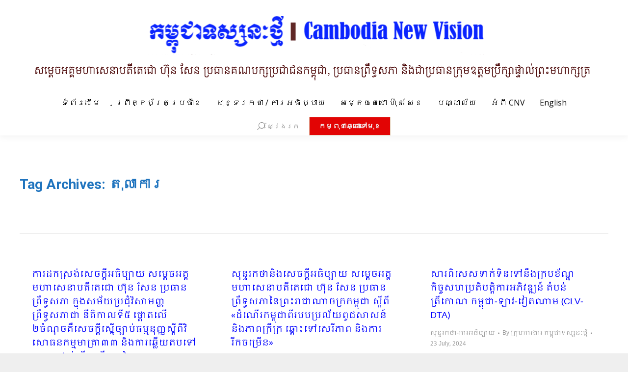

--- FILE ---
content_type: text/html; charset=UTF-8
request_url: http://kh.cnv.org.kh/?tag=%E1%9E%8F%E1%9E%BB%E1%9E%9B%E1%9E%B6%E1%9E%80%E1%9E%B6%E1%9E%9A
body_size: 71065
content:
<!DOCTYPE html>
<!--[if !(IE 6) | !(IE 7) | !(IE 8)  ]><!-->
<html lang="en-US" class="no-js">
<!--<![endif]-->
<head>
	<meta charset="UTF-8" />
		<meta name="viewport" content="width=device-width, initial-scale=1, maximum-scale=1, user-scalable=0">
		<meta name="theme-color" content="#e0caaf"/>	<link rel="profile" href="http://gmpg.org/xfn/11" />
	        <script type="text/javascript">
            if (/Android|webOS|iPhone|iPad|iPod|BlackBerry|IEMobile|Opera Mini/i.test(navigator.userAgent)) {
                var originalAddEventListener = EventTarget.prototype.addEventListener,
                    oldWidth = window.innerWidth;

                EventTarget.prototype.addEventListener = function (eventName, eventHandler, useCapture) {
                    if (eventName === "resize") {
                        originalAddEventListener.call(this, eventName, function (event) {
                            if (oldWidth === window.innerWidth) {
                                return;
                            }
                            else if (oldWidth !== window.innerWidth) {
                                oldWidth = window.innerWidth;
                            }
                            if (eventHandler.handleEvent) {
                                eventHandler.handleEvent.call(this, event);
                            }
                            else {
                                eventHandler.call(this, event);
                            };
                        }, useCapture);
                    }
                    else {
                        originalAddEventListener.call(this, eventName, eventHandler, useCapture);
                    };
                };
            };
        </script>
		<meta name='robots' content='index, follow, max-image-preview:large, max-snippet:-1, max-video-preview:-1' />

	<!-- This site is optimized with the Yoast SEO plugin v19.7.2 - https://yoast.com/wordpress/plugins/seo/ -->
	<title>តុលាការ Archives | កម្ពុជាទស្សនៈថ្មី​</title>
	<link rel="canonical" href="http://kh.cnv.org.kh/?tag=តុលាការ" />
	<link rel="next" href="http://kh.cnv.org.kh/?tag=%E1%9E%8F%E1%9E%BB%E1%9E%9B%E1%9E%B6%E1%9E%80%E1%9E%B6%E1%9E%9A&page=2" />
	<meta property="og:locale" content="en_US" />
	<meta property="og:type" content="article" />
	<meta property="og:title" content="តុលាការ Archives | កម្ពុជាទស្សនៈថ្មី​" />
	<meta property="og:url" content="http://kh.cnv.org.kh/?tag=តុលាការ" />
	<meta property="og:site_name" content="កម្ពុជាទស្សនៈថ្មី​" />
	<meta name="twitter:card" content="summary" />
	<script type="application/ld+json" class="yoast-schema-graph">{"@context":"https://schema.org","@graph":[{"@type":"CollectionPage","@id":"http://kh.cnv.org.kh/?tag=%e1%9e%8f%e1%9e%bb%e1%9e%9b%e1%9e%b6%e1%9e%80%e1%9e%b6%e1%9e%9a","url":"http://kh.cnv.org.kh/?tag=%e1%9e%8f%e1%9e%bb%e1%9e%9b%e1%9e%b6%e1%9e%80%e1%9e%b6%e1%9e%9a","name":"តុលាការ Archives | កម្ពុជាទស្សនៈថ្មី​","isPartOf":{"@id":"http://kh.cnv.org.kh/#website"},"breadcrumb":{"@id":"http://kh.cnv.org.kh/?tag=%e1%9e%8f%e1%9e%bb%e1%9e%9b%e1%9e%b6%e1%9e%80%e1%9e%b6%e1%9e%9a#breadcrumb"},"inLanguage":"en-US"},{"@type":"BreadcrumbList","@id":"http://kh.cnv.org.kh/?tag=%e1%9e%8f%e1%9e%bb%e1%9e%9b%e1%9e%b6%e1%9e%80%e1%9e%b6%e1%9e%9a#breadcrumb","itemListElement":[{"@type":"ListItem","position":1,"name":"Home","item":"http://kh.cnv.org.kh/"},{"@type":"ListItem","position":2,"name":"តុលាការ"}]},{"@type":"WebSite","@id":"http://kh.cnv.org.kh/#website","url":"http://kh.cnv.org.kh/","name":"កម្ពុជាទស្សនៈថ្មី​","description":"ក.ទ.ថ.","potentialAction":[{"@type":"SearchAction","target":{"@type":"EntryPoint","urlTemplate":"http://kh.cnv.org.kh/?s={search_term_string}"},"query-input":"required name=search_term_string"}],"inLanguage":"en-US"}]}</script>
	<!-- / Yoast SEO plugin. -->


<link rel='dns-prefetch' href='//maps.googleapis.com' />
<link rel='dns-prefetch' href='//fonts.googleapis.com' />
<link rel='dns-prefetch' href='//s.w.org' />
<link rel="alternate" type="application/rss+xml" title="កម្ពុជាទស្សនៈថ្មី​ &raquo; Feed" href="http://kh.cnv.org.kh/?feed=rss2" />
<link rel="alternate" type="application/rss+xml" title="កម្ពុជាទស្សនៈថ្មី​ &raquo; Comments Feed" href="http://kh.cnv.org.kh/?feed=comments-rss2" />
<link rel="alternate" type="application/rss+xml" title="កម្ពុជាទស្សនៈថ្មី​ &raquo; តុលាការ Tag Feed" href="http://kh.cnv.org.kh/?feed=rss2&#038;tag=%e1%9e%8f%e1%9e%bb%e1%9e%9b%e1%9e%b6%e1%9e%80%e1%9e%b6%e1%9e%9a" />
<script type="text/javascript">
window._wpemojiSettings = {"baseUrl":"https:\/\/s.w.org\/images\/core\/emoji\/14.0.0\/72x72\/","ext":".png","svgUrl":"https:\/\/s.w.org\/images\/core\/emoji\/14.0.0\/svg\/","svgExt":".svg","source":{"concatemoji":"http:\/\/kh.cnv.org.kh\/wp-includes\/js\/wp-emoji-release.min.js?ver=6.0.11"}};
/*! This file is auto-generated */
!function(e,a,t){var n,r,o,i=a.createElement("canvas"),p=i.getContext&&i.getContext("2d");function s(e,t){var a=String.fromCharCode,e=(p.clearRect(0,0,i.width,i.height),p.fillText(a.apply(this,e),0,0),i.toDataURL());return p.clearRect(0,0,i.width,i.height),p.fillText(a.apply(this,t),0,0),e===i.toDataURL()}function c(e){var t=a.createElement("script");t.src=e,t.defer=t.type="text/javascript",a.getElementsByTagName("head")[0].appendChild(t)}for(o=Array("flag","emoji"),t.supports={everything:!0,everythingExceptFlag:!0},r=0;r<o.length;r++)t.supports[o[r]]=function(e){if(!p||!p.fillText)return!1;switch(p.textBaseline="top",p.font="600 32px Arial",e){case"flag":return s([127987,65039,8205,9895,65039],[127987,65039,8203,9895,65039])?!1:!s([55356,56826,55356,56819],[55356,56826,8203,55356,56819])&&!s([55356,57332,56128,56423,56128,56418,56128,56421,56128,56430,56128,56423,56128,56447],[55356,57332,8203,56128,56423,8203,56128,56418,8203,56128,56421,8203,56128,56430,8203,56128,56423,8203,56128,56447]);case"emoji":return!s([129777,127995,8205,129778,127999],[129777,127995,8203,129778,127999])}return!1}(o[r]),t.supports.everything=t.supports.everything&&t.supports[o[r]],"flag"!==o[r]&&(t.supports.everythingExceptFlag=t.supports.everythingExceptFlag&&t.supports[o[r]]);t.supports.everythingExceptFlag=t.supports.everythingExceptFlag&&!t.supports.flag,t.DOMReady=!1,t.readyCallback=function(){t.DOMReady=!0},t.supports.everything||(n=function(){t.readyCallback()},a.addEventListener?(a.addEventListener("DOMContentLoaded",n,!1),e.addEventListener("load",n,!1)):(e.attachEvent("onload",n),a.attachEvent("onreadystatechange",function(){"complete"===a.readyState&&t.readyCallback()})),(e=t.source||{}).concatemoji?c(e.concatemoji):e.wpemoji&&e.twemoji&&(c(e.twemoji),c(e.wpemoji)))}(window,document,window._wpemojiSettings);
</script>
<style type="text/css">
img.wp-smiley,
img.emoji {
	display: inline !important;
	border: none !important;
	box-shadow: none !important;
	height: 1em !important;
	width: 1em !important;
	margin: 0 0.07em !important;
	vertical-align: -0.1em !important;
	background: none !important;
	padding: 0 !important;
}
</style>
	<link rel='stylesheet' id='layerslider-css'  href='http://kh.cnv.org.kh/wp-content/plugins/LayerSlider/static/layerslider/css/layerslider.css?ver=6.8.4' type='text/css' media='all' />
<link rel='stylesheet' id='ls-google-fonts-css'  href='http://fonts.googleapis.com/css?family=Lato:100,300,regular,700,900%7COpen+Sans:300%7CIndie+Flower:regular%7COswald:300,regular,700&#038;subset=latin%2Clatin-ext' type='text/css' media='all' />
<link rel='stylesheet' id='wp-block-library-css'  href='http://kh.cnv.org.kh/wp-includes/css/dist/block-library/style.min.css?ver=6.0.11' type='text/css' media='all' />
<style id='wp-block-library-theme-inline-css' type='text/css'>
.wp-block-audio figcaption{color:#555;font-size:13px;text-align:center}.is-dark-theme .wp-block-audio figcaption{color:hsla(0,0%,100%,.65)}.wp-block-code{border:1px solid #ccc;border-radius:4px;font-family:Menlo,Consolas,monaco,monospace;padding:.8em 1em}.wp-block-embed figcaption{color:#555;font-size:13px;text-align:center}.is-dark-theme .wp-block-embed figcaption{color:hsla(0,0%,100%,.65)}.blocks-gallery-caption{color:#555;font-size:13px;text-align:center}.is-dark-theme .blocks-gallery-caption{color:hsla(0,0%,100%,.65)}.wp-block-image figcaption{color:#555;font-size:13px;text-align:center}.is-dark-theme .wp-block-image figcaption{color:hsla(0,0%,100%,.65)}.wp-block-pullquote{border-top:4px solid;border-bottom:4px solid;margin-bottom:1.75em;color:currentColor}.wp-block-pullquote__citation,.wp-block-pullquote cite,.wp-block-pullquote footer{color:currentColor;text-transform:uppercase;font-size:.8125em;font-style:normal}.wp-block-quote{border-left:.25em solid;margin:0 0 1.75em;padding-left:1em}.wp-block-quote cite,.wp-block-quote footer{color:currentColor;font-size:.8125em;position:relative;font-style:normal}.wp-block-quote.has-text-align-right{border-left:none;border-right:.25em solid;padding-left:0;padding-right:1em}.wp-block-quote.has-text-align-center{border:none;padding-left:0}.wp-block-quote.is-large,.wp-block-quote.is-style-large,.wp-block-quote.is-style-plain{border:none}.wp-block-search .wp-block-search__label{font-weight:700}:where(.wp-block-group.has-background){padding:1.25em 2.375em}.wp-block-separator.has-css-opacity{opacity:.4}.wp-block-separator{border:none;border-bottom:2px solid;margin-left:auto;margin-right:auto}.wp-block-separator.has-alpha-channel-opacity{opacity:1}.wp-block-separator:not(.is-style-wide):not(.is-style-dots){width:100px}.wp-block-separator.has-background:not(.is-style-dots){border-bottom:none;height:1px}.wp-block-separator.has-background:not(.is-style-wide):not(.is-style-dots){height:2px}.wp-block-table thead{border-bottom:3px solid}.wp-block-table tfoot{border-top:3px solid}.wp-block-table td,.wp-block-table th{padding:.5em;border:1px solid;word-break:normal}.wp-block-table figcaption{color:#555;font-size:13px;text-align:center}.is-dark-theme .wp-block-table figcaption{color:hsla(0,0%,100%,.65)}.wp-block-video figcaption{color:#555;font-size:13px;text-align:center}.is-dark-theme .wp-block-video figcaption{color:hsla(0,0%,100%,.65)}.wp-block-template-part.has-background{padding:1.25em 2.375em;margin-top:0;margin-bottom:0}
</style>
<style id='global-styles-inline-css' type='text/css'>
body{--wp--preset--color--black: #000000;--wp--preset--color--cyan-bluish-gray: #abb8c3;--wp--preset--color--white: #FFF;--wp--preset--color--pale-pink: #f78da7;--wp--preset--color--vivid-red: #cf2e2e;--wp--preset--color--luminous-vivid-orange: #ff6900;--wp--preset--color--luminous-vivid-amber: #fcb900;--wp--preset--color--light-green-cyan: #7bdcb5;--wp--preset--color--vivid-green-cyan: #00d084;--wp--preset--color--pale-cyan-blue: #8ed1fc;--wp--preset--color--vivid-cyan-blue: #0693e3;--wp--preset--color--vivid-purple: #9b51e0;--wp--preset--color--accent: #e0caaf;--wp--preset--color--dark-gray: #111;--wp--preset--color--light-gray: #767676;--wp--preset--gradient--vivid-cyan-blue-to-vivid-purple: linear-gradient(135deg,rgba(6,147,227,1) 0%,rgb(155,81,224) 100%);--wp--preset--gradient--light-green-cyan-to-vivid-green-cyan: linear-gradient(135deg,rgb(122,220,180) 0%,rgb(0,208,130) 100%);--wp--preset--gradient--luminous-vivid-amber-to-luminous-vivid-orange: linear-gradient(135deg,rgba(252,185,0,1) 0%,rgba(255,105,0,1) 100%);--wp--preset--gradient--luminous-vivid-orange-to-vivid-red: linear-gradient(135deg,rgba(255,105,0,1) 0%,rgb(207,46,46) 100%);--wp--preset--gradient--very-light-gray-to-cyan-bluish-gray: linear-gradient(135deg,rgb(238,238,238) 0%,rgb(169,184,195) 100%);--wp--preset--gradient--cool-to-warm-spectrum: linear-gradient(135deg,rgb(74,234,220) 0%,rgb(151,120,209) 20%,rgb(207,42,186) 40%,rgb(238,44,130) 60%,rgb(251,105,98) 80%,rgb(254,248,76) 100%);--wp--preset--gradient--blush-light-purple: linear-gradient(135deg,rgb(255,206,236) 0%,rgb(152,150,240) 100%);--wp--preset--gradient--blush-bordeaux: linear-gradient(135deg,rgb(254,205,165) 0%,rgb(254,45,45) 50%,rgb(107,0,62) 100%);--wp--preset--gradient--luminous-dusk: linear-gradient(135deg,rgb(255,203,112) 0%,rgb(199,81,192) 50%,rgb(65,88,208) 100%);--wp--preset--gradient--pale-ocean: linear-gradient(135deg,rgb(255,245,203) 0%,rgb(182,227,212) 50%,rgb(51,167,181) 100%);--wp--preset--gradient--electric-grass: linear-gradient(135deg,rgb(202,248,128) 0%,rgb(113,206,126) 100%);--wp--preset--gradient--midnight: linear-gradient(135deg,rgb(2,3,129) 0%,rgb(40,116,252) 100%);--wp--preset--duotone--dark-grayscale: url('#wp-duotone-dark-grayscale');--wp--preset--duotone--grayscale: url('#wp-duotone-grayscale');--wp--preset--duotone--purple-yellow: url('#wp-duotone-purple-yellow');--wp--preset--duotone--blue-red: url('#wp-duotone-blue-red');--wp--preset--duotone--midnight: url('#wp-duotone-midnight');--wp--preset--duotone--magenta-yellow: url('#wp-duotone-magenta-yellow');--wp--preset--duotone--purple-green: url('#wp-duotone-purple-green');--wp--preset--duotone--blue-orange: url('#wp-duotone-blue-orange');--wp--preset--font-size--small: 13px;--wp--preset--font-size--medium: 20px;--wp--preset--font-size--large: 36px;--wp--preset--font-size--x-large: 42px;}.has-black-color{color: var(--wp--preset--color--black) !important;}.has-cyan-bluish-gray-color{color: var(--wp--preset--color--cyan-bluish-gray) !important;}.has-white-color{color: var(--wp--preset--color--white) !important;}.has-pale-pink-color{color: var(--wp--preset--color--pale-pink) !important;}.has-vivid-red-color{color: var(--wp--preset--color--vivid-red) !important;}.has-luminous-vivid-orange-color{color: var(--wp--preset--color--luminous-vivid-orange) !important;}.has-luminous-vivid-amber-color{color: var(--wp--preset--color--luminous-vivid-amber) !important;}.has-light-green-cyan-color{color: var(--wp--preset--color--light-green-cyan) !important;}.has-vivid-green-cyan-color{color: var(--wp--preset--color--vivid-green-cyan) !important;}.has-pale-cyan-blue-color{color: var(--wp--preset--color--pale-cyan-blue) !important;}.has-vivid-cyan-blue-color{color: var(--wp--preset--color--vivid-cyan-blue) !important;}.has-vivid-purple-color{color: var(--wp--preset--color--vivid-purple) !important;}.has-black-background-color{background-color: var(--wp--preset--color--black) !important;}.has-cyan-bluish-gray-background-color{background-color: var(--wp--preset--color--cyan-bluish-gray) !important;}.has-white-background-color{background-color: var(--wp--preset--color--white) !important;}.has-pale-pink-background-color{background-color: var(--wp--preset--color--pale-pink) !important;}.has-vivid-red-background-color{background-color: var(--wp--preset--color--vivid-red) !important;}.has-luminous-vivid-orange-background-color{background-color: var(--wp--preset--color--luminous-vivid-orange) !important;}.has-luminous-vivid-amber-background-color{background-color: var(--wp--preset--color--luminous-vivid-amber) !important;}.has-light-green-cyan-background-color{background-color: var(--wp--preset--color--light-green-cyan) !important;}.has-vivid-green-cyan-background-color{background-color: var(--wp--preset--color--vivid-green-cyan) !important;}.has-pale-cyan-blue-background-color{background-color: var(--wp--preset--color--pale-cyan-blue) !important;}.has-vivid-cyan-blue-background-color{background-color: var(--wp--preset--color--vivid-cyan-blue) !important;}.has-vivid-purple-background-color{background-color: var(--wp--preset--color--vivid-purple) !important;}.has-black-border-color{border-color: var(--wp--preset--color--black) !important;}.has-cyan-bluish-gray-border-color{border-color: var(--wp--preset--color--cyan-bluish-gray) !important;}.has-white-border-color{border-color: var(--wp--preset--color--white) !important;}.has-pale-pink-border-color{border-color: var(--wp--preset--color--pale-pink) !important;}.has-vivid-red-border-color{border-color: var(--wp--preset--color--vivid-red) !important;}.has-luminous-vivid-orange-border-color{border-color: var(--wp--preset--color--luminous-vivid-orange) !important;}.has-luminous-vivid-amber-border-color{border-color: var(--wp--preset--color--luminous-vivid-amber) !important;}.has-light-green-cyan-border-color{border-color: var(--wp--preset--color--light-green-cyan) !important;}.has-vivid-green-cyan-border-color{border-color: var(--wp--preset--color--vivid-green-cyan) !important;}.has-pale-cyan-blue-border-color{border-color: var(--wp--preset--color--pale-cyan-blue) !important;}.has-vivid-cyan-blue-border-color{border-color: var(--wp--preset--color--vivid-cyan-blue) !important;}.has-vivid-purple-border-color{border-color: var(--wp--preset--color--vivid-purple) !important;}.has-vivid-cyan-blue-to-vivid-purple-gradient-background{background: var(--wp--preset--gradient--vivid-cyan-blue-to-vivid-purple) !important;}.has-light-green-cyan-to-vivid-green-cyan-gradient-background{background: var(--wp--preset--gradient--light-green-cyan-to-vivid-green-cyan) !important;}.has-luminous-vivid-amber-to-luminous-vivid-orange-gradient-background{background: var(--wp--preset--gradient--luminous-vivid-amber-to-luminous-vivid-orange) !important;}.has-luminous-vivid-orange-to-vivid-red-gradient-background{background: var(--wp--preset--gradient--luminous-vivid-orange-to-vivid-red) !important;}.has-very-light-gray-to-cyan-bluish-gray-gradient-background{background: var(--wp--preset--gradient--very-light-gray-to-cyan-bluish-gray) !important;}.has-cool-to-warm-spectrum-gradient-background{background: var(--wp--preset--gradient--cool-to-warm-spectrum) !important;}.has-blush-light-purple-gradient-background{background: var(--wp--preset--gradient--blush-light-purple) !important;}.has-blush-bordeaux-gradient-background{background: var(--wp--preset--gradient--blush-bordeaux) !important;}.has-luminous-dusk-gradient-background{background: var(--wp--preset--gradient--luminous-dusk) !important;}.has-pale-ocean-gradient-background{background: var(--wp--preset--gradient--pale-ocean) !important;}.has-electric-grass-gradient-background{background: var(--wp--preset--gradient--electric-grass) !important;}.has-midnight-gradient-background{background: var(--wp--preset--gradient--midnight) !important;}.has-small-font-size{font-size: var(--wp--preset--font-size--small) !important;}.has-medium-font-size{font-size: var(--wp--preset--font-size--medium) !important;}.has-large-font-size{font-size: var(--wp--preset--font-size--large) !important;}.has-x-large-font-size{font-size: var(--wp--preset--font-size--x-large) !important;}
</style>
<link rel='stylesheet' id='rs-plugin-settings-css'  href='http://kh.cnv.org.kh/wp-content/plugins/revslider/public/assets/css/settings.css?ver=5.4.8.3' type='text/css' media='all' />
<style id='rs-plugin-settings-inline-css' type='text/css'>
.tp-caption a{color:#ff7302;text-shadow:none;-webkit-transition:all 0.2s ease-out;-moz-transition:all 0.2s ease-out;-o-transition:all 0.2s ease-out;-ms-transition:all 0.2s ease-out}.tp-caption a:hover{color:#ffa902}
</style>
<link rel='stylesheet' id='the7-Defaults-css'  href='http://kh.cnv.org.kh/wp-content/uploads/smile_fonts/Defaults/Defaults.css?ver=6.0.11' type='text/css' media='all' />
<!--[if lt IE 9]>
<link rel='stylesheet' id='vc_lte_ie9-css'  href='http://kh.cnv.org.kh/wp-content/plugins/js_composer/assets/css/vc_lte_ie9.min.css?ver=6.0.5' type='text/css' media='screen' />
<![endif]-->
<link rel='stylesheet' id='dt-web-fonts-css'  href='//fonts.googleapis.com/css?family=Open+Sans%3A400%2C600%2C700%7CRoboto%3A400%2C600%2C700%7CKhmer%3A400%2C600%2C700&#038;ver=7.9.0.1' type='text/css' media='all' />
<link rel='stylesheet' id='dt-main-css'  href='http://kh.cnv.org.kh/wp-content/themes/the7/css/main.min.css?ver=7.9.0.1' type='text/css' media='all' />
<link rel='stylesheet' id='the7-font-css'  href='http://kh.cnv.org.kh/wp-content/themes/the7/fonts/icomoon-the7-font/icomoon-the7-font.min.css?ver=7.9.0.1' type='text/css' media='all' />
<link rel='stylesheet' id='dt-fontello-css'  href='http://kh.cnv.org.kh/wp-content/themes/the7/fonts/fontello/css/fontello.min.css?ver=7.9.0.1' type='text/css' media='all' />
<link rel='stylesheet' id='the7pt-static-css'  href='http://kh.cnv.org.kh/wp-content/plugins/dt-the7-core/assets/css/post-type.min.css?ver=7.9.0.1' type='text/css' media='all' />
<link rel='stylesheet' id='dt-custom-css'  href='http://kh.cnv.org.kh/wp-content/uploads/the7-css/custom.css?ver=9231365d2f39' type='text/css' media='all' />
<link rel='stylesheet' id='dt-media-css'  href='http://kh.cnv.org.kh/wp-content/uploads/the7-css/media.css?ver=9231365d2f39' type='text/css' media='all' />
<link rel='stylesheet' id='the7-mega-menu-css'  href='http://kh.cnv.org.kh/wp-content/uploads/the7-css/mega-menu.css?ver=9231365d2f39' type='text/css' media='all' />
<link rel='stylesheet' id='the7-elements-albums-portfolio-css'  href='http://kh.cnv.org.kh/wp-content/uploads/the7-css/the7-elements-albums-portfolio.css?ver=9231365d2f39' type='text/css' media='all' />
<link rel='stylesheet' id='the7-elements-css'  href='http://kh.cnv.org.kh/wp-content/uploads/the7-css/post-type-dynamic.css?ver=9231365d2f39' type='text/css' media='all' />
<link rel='stylesheet' id='style-css'  href='http://kh.cnv.org.kh/wp-content/themes/the7/style.css?ver=7.9.0.1' type='text/css' media='all' />
<link rel='stylesheet' id='ultimate-style-min-css'  href='http://kh.cnv.org.kh/wp-content/plugins/Ultimate_VC_Addons/assets/min-css/ultimate.min.css?ver=3.19.0' type='text/css' media='all' />
<link rel='stylesheet' id='ult-icons-css'  href='http://kh.cnv.org.kh/wp-content/plugins/Ultimate_VC_Addons/assets/css/icons.css?ver=3.19.0' type='text/css' media='all' />
<link rel='stylesheet' id='ultimate-vidcons-css'  href='http://kh.cnv.org.kh/wp-content/plugins/Ultimate_VC_Addons/assets/fonts/vidcons.css?ver=6.0.11' type='text/css' media='all' />
<script type='text/javascript' src='http://kh.cnv.org.kh/wp-includes/js/jquery/jquery.min.js?ver=3.6.0' id='jquery-core-js'></script>
<script type='text/javascript' src='http://kh.cnv.org.kh/wp-includes/js/jquery/jquery-migrate.min.js?ver=3.3.2' id='jquery-migrate-js'></script>
<script type='text/javascript' id='layerslider-greensock-js-extra'>
/* <![CDATA[ */
var LS_Meta = {"v":"6.8.4"};
/* ]]> */
</script>
<script type='text/javascript' src='http://kh.cnv.org.kh/wp-content/plugins/LayerSlider/static/layerslider/js/greensock.js?ver=1.19.0' id='layerslider-greensock-js'></script>
<script type='text/javascript' src='http://kh.cnv.org.kh/wp-content/plugins/LayerSlider/static/layerslider/js/layerslider.kreaturamedia.jquery.js?ver=6.8.4' id='layerslider-js'></script>
<script type='text/javascript' src='http://kh.cnv.org.kh/wp-content/plugins/LayerSlider/static/layerslider/js/layerslider.transitions.js?ver=6.8.4' id='layerslider-transitions-js'></script>
<script type='text/javascript' src='http://kh.cnv.org.kh/wp-content/plugins/revslider/public/assets/js/jquery.themepunch.tools.min.js?ver=5.4.8.3' id='tp-tools-js'></script>
<script type='text/javascript' src='http://kh.cnv.org.kh/wp-content/plugins/revslider/public/assets/js/jquery.themepunch.revolution.min.js?ver=5.4.8.3' id='revmin-js'></script>
<script type='text/javascript' id='dt-above-fold-js-extra'>
/* <![CDATA[ */
var dtLocal = {"themeUrl":"http:\/\/kh.cnv.org.kh\/wp-content\/themes\/the7","passText":"To view this protected post, enter the password below:","moreButtonText":{"loading":"Loading...","loadMore":"Load more"},"postID":"23973","ajaxurl":"http:\/\/kh.cnv.org.kh\/wp-admin\/admin-ajax.php","REST":{"baseUrl":"http:\/\/kh.cnv.org.kh\/index.php?rest_route=\/the7\/v1","endpoints":{"sendMail":"\/send-mail"}},"contactMessages":{"required":"One or more fields have an error. Please check and try again.","terms":"Please accept the privacy policy.","fillTheCaptchaError":"Please, fill the captcha."},"captchaSiteKey":"","ajaxNonce":"e1c3820b8c","pageData":{"type":"archive","template":"archive","layout":"masonry"},"themeSettings":{"smoothScroll":"on","lazyLoading":false,"accentColor":{"mode":"solid","color":"#e0caaf"},"desktopHeader":{"height":180},"floatingHeader":{"showAfter":150,"showMenu":false,"height":100,"logo":{"showLogo":false,"html":"","url":"http:\/\/kh.cnv.org.kh\/"}},"topLine":{"floatingTopLine":{"logo":{"showLogo":false,"html":""}}},"mobileHeader":{"firstSwitchPoint":1050,"secondSwitchPoint":778,"firstSwitchPointHeight":80,"secondSwitchPointHeight":60},"stickyMobileHeaderFirstSwitch":{"logo":{"html":"<img class=\" preload-me\" src=\"http:\/\/kh.cnv.org.kh\/wp-content\/uploads\/2024\/04\/mobile_kh_CNV_Branding_230424_.png\" srcset=\"http:\/\/kh.cnv.org.kh\/wp-content\/uploads\/2024\/04\/mobile_kh_CNV_Branding_230424_.png 550w, http:\/\/kh.cnv.org.kh\/wp-content\/uploads\/2024\/04\/mobile_kh_CNV_Branding_230424_.png 550w\" width=\"550\" height=\"200\"   sizes=\"550px\" alt=\"\u1780\u1798\u17d2\u1796\u17bb\u1787\u17b6\u1791\u179f\u17d2\u179f\u1793\u17c8\u1790\u17d2\u1798\u17b8\u200b\" \/>"}},"stickyMobileHeaderSecondSwitch":{"logo":{"html":"<img class=\" preload-me\" src=\"http:\/\/kh.cnv.org.kh\/wp-content\/uploads\/2024\/04\/mobile_kh_CNV_Branding_230424_.png\" srcset=\"http:\/\/kh.cnv.org.kh\/wp-content\/uploads\/2024\/04\/mobile_kh_CNV_Branding_230424_.png 550w, http:\/\/kh.cnv.org.kh\/wp-content\/uploads\/2024\/04\/mobile_kh_CNV_Branding_230424_.png 550w\" width=\"550\" height=\"200\"   sizes=\"550px\" alt=\"\u1780\u1798\u17d2\u1796\u17bb\u1787\u17b6\u1791\u179f\u17d2\u179f\u1793\u17c8\u1790\u17d2\u1798\u17b8\u200b\" \/>"}},"content":{"textColor":"#000000","headerColor":"#0000ff"},"sidebar":{"switchPoint":970},"boxedWidth":"1200px","stripes":{"stripe1":{"textColor":"#8d9095","headerColor":"#373a41"},"stripe2":{"textColor":"#8d9095","headerColor":"#373a41"},"stripe3":{"textColor":"#6e7a91","headerColor":"#292941"}}},"VCMobileScreenWidth":"768"};
var dtShare = {"shareButtonText":{"facebook":"Share on Facebook","twitter":"Tweet","pinterest":"Pin it","linkedin":"Share on Linkedin","whatsapp":"Share on Whatsapp"},"overlayOpacity":"85"};
/* ]]> */
</script>
<script type='text/javascript' src='http://kh.cnv.org.kh/wp-content/themes/the7/js/above-the-fold.min.js?ver=7.9.0.1' id='dt-above-fold-js'></script>
<script type='text/javascript' src='http://kh.cnv.org.kh/wp-content/plugins/Ultimate_VC_Addons/assets/min-js/modernizr-custom.min.js?ver=3.19.0' id='ultimate-modernizr-js'></script>
<script type='text/javascript' src='http://kh.cnv.org.kh/wp-content/plugins/Ultimate_VC_Addons/assets/min-js/jquery-ui.min.js?ver=3.19.0' id='jquery_ui-js'></script>
<script type='text/javascript' src='https://maps.googleapis.com/maps/api/js' id='googleapis-js'></script>
<script type='text/javascript' src='http://kh.cnv.org.kh/wp-includes/js/jquery/ui/core.min.js?ver=1.13.1' id='jquery-ui-core-js'></script>
<script type='text/javascript' src='http://kh.cnv.org.kh/wp-includes/js/jquery/ui/mouse.min.js?ver=1.13.1' id='jquery-ui-mouse-js'></script>
<script type='text/javascript' src='http://kh.cnv.org.kh/wp-includes/js/jquery/ui/slider.min.js?ver=1.13.1' id='jquery-ui-slider-js'></script>
<script type='text/javascript' src='http://kh.cnv.org.kh/wp-content/plugins/Ultimate_VC_Addons/assets/min-js/jquery-ui-labeledslider.min.js?ver=3.19.0' id='ult_range_tick-js'></script>
<script type='text/javascript' src='http://kh.cnv.org.kh/wp-content/plugins/Ultimate_VC_Addons/assets/min-js/ultimate.min.js?ver=3.19.0' id='ultimate-script-js'></script>
<script type='text/javascript' src='http://kh.cnv.org.kh/wp-content/plugins/Ultimate_VC_Addons/assets/min-js/modal-all.min.js?ver=3.19.0' id='ultimate-modal-all-js'></script>
<script type='text/javascript' src='http://kh.cnv.org.kh/wp-content/plugins/Ultimate_VC_Addons/assets/min-js/jparallax.min.js?ver=6.0.11' id='jquery.shake-js'></script>
<script type='text/javascript' src='http://kh.cnv.org.kh/wp-content/plugins/Ultimate_VC_Addons/assets/min-js/vhparallax.min.js?ver=6.0.11' id='jquery.vhparallax-js'></script>
<script type='text/javascript' src='http://kh.cnv.org.kh/wp-content/plugins/Ultimate_VC_Addons/assets/min-js/ultimate_bg.min.js?ver=6.0.11' id='ultimate-row-bg-js'></script>
<script type='text/javascript' src='http://kh.cnv.org.kh/wp-content/plugins/Ultimate_VC_Addons/assets/min-js/mb-YTPlayer.min.js?ver=6.0.11' id='jquery.ytplayer-js'></script>
<meta name="generator" content="Powered by LayerSlider 6.8.4 - Multi-Purpose, Responsive, Parallax, Mobile-Friendly Slider Plugin for WordPress." />
<!-- LayerSlider updates and docs at: https://layerslider.kreaturamedia.com -->
<link rel="https://api.w.org/" href="http://kh.cnv.org.kh/index.php?rest_route=/" /><link rel="alternate" type="application/json" href="http://kh.cnv.org.kh/index.php?rest_route=/wp/v2/tags/1658" /><link rel="EditURI" type="application/rsd+xml" title="RSD" href="http://kh.cnv.org.kh/xmlrpc.php?rsd" />
<link rel="wlwmanifest" type="application/wlwmanifest+xml" href="http://kh.cnv.org.kh/wp-includes/wlwmanifest.xml" /> 
<meta name="generator" content="WordPress 6.0.11" />
<link type="text/css" rel="stylesheet" href="http://kh.cnv.org.kh/wp-content/plugins/posts-for-page/pfp.css" />
        <script type="text/javascript">
            var belaAjaxUrl="/wp-admin/admin-ajax.php";
            var belaAjaxAction = "bela_ajax";
        </script><link rel="stylesheet" href="http://kh.cnv.org.kh/wp-content/plugins/better-extended-live-archive/css/bela-default.css?ver=20140509" type="text/css" medir="screen" /><meta name="generator" content="Powered by WPBakery Page Builder - drag and drop page builder for WordPress."/>
<meta name="generator" content="Powered by Slider Revolution 5.4.8.3 - responsive, Mobile-Friendly Slider Plugin for WordPress with comfortable drag and drop interface." />
<link rel="icon" href="http://kh.cnv.org.kh/wp-content/uploads/2016/01/12575906_576566022497731_1094090190_n.jpg" type="image/jpeg" sizes="16x16"/><link rel="icon" href="http://kh.cnv.org.kh/wp-content/uploads/2016/01/12575906_576566022497731_1094090190_n.jpg" type="image/jpeg" sizes="32x32"/><link rel="apple-touch-icon" href="http://kh.cnv.org.kh/wp-content/uploads/2024/04/mobile_kh_CNV_Branding_030424.png"><link rel="apple-touch-icon" sizes="76x76" href="http://kh.cnv.org.kh/wp-content/uploads/2024/04/mobile_kh_CNV_Branding_030424.png"><link rel="apple-touch-icon" sizes="120x120" href="http://kh.cnv.org.kh/wp-content/uploads/2024/04/mobile_kh_CNV_Branding_030424.png"><link rel="apple-touch-icon" sizes="152x152" href="http://kh.cnv.org.kh/wp-content/uploads/2024/04/mobile_kh_CNV_Branding_030424.png"><script type="text/javascript">function setREVStartSize(e){									
						try{ e.c=jQuery(e.c);var i=jQuery(window).width(),t=9999,r=0,n=0,l=0,f=0,s=0,h=0;
							if(e.responsiveLevels&&(jQuery.each(e.responsiveLevels,function(e,f){f>i&&(t=r=f,l=e),i>f&&f>r&&(r=f,n=e)}),t>r&&(l=n)),f=e.gridheight[l]||e.gridheight[0]||e.gridheight,s=e.gridwidth[l]||e.gridwidth[0]||e.gridwidth,h=i/s,h=h>1?1:h,f=Math.round(h*f),"fullscreen"==e.sliderLayout){var u=(e.c.width(),jQuery(window).height());if(void 0!=e.fullScreenOffsetContainer){var c=e.fullScreenOffsetContainer.split(",");if (c) jQuery.each(c,function(e,i){u=jQuery(i).length>0?u-jQuery(i).outerHeight(!0):u}),e.fullScreenOffset.split("%").length>1&&void 0!=e.fullScreenOffset&&e.fullScreenOffset.length>0?u-=jQuery(window).height()*parseInt(e.fullScreenOffset,0)/100:void 0!=e.fullScreenOffset&&e.fullScreenOffset.length>0&&(u-=parseInt(e.fullScreenOffset,0))}f=u}else void 0!=e.minHeight&&f<e.minHeight&&(f=e.minHeight);e.c.closest(".rev_slider_wrapper").css({height:f})					
						}catch(d){console.log("Failure at Presize of Slider:"+d)}						
					};</script>
<noscript><style> .wpb_animate_when_almost_visible { opacity: 1; }</style></noscript><script>
  (function(i,s,o,g,r,a,m){i['GoogleAnalyticsObject']=r;i[r]=i[r]||function(){
  (i[r].q=i[r].q||[]).push(arguments)},i[r].l=1*new Date();a=s.createElement(o),
  m=s.getElementsByTagName(o)[0];a.async=1;a.src=g;m.parentNode.insertBefore(a,m)
  })(window,document,'script','//www.google-analytics.com/analytics.js','ga');

  ga('create', 'UA-37807167-2', 'auto');
  ga('send', 'pageview');

</script></head>
<body class="archive tag tag-1658 wp-embed-responsive the7-core-ver-2.2.1 layout-masonry description-under-image dt-responsive-on srcset-enabled btn-flat custom-btn-color custom-btn-hover-color  top-header first-switch-logo-left first-switch-menu-right second-switch-logo-left second-switch-menu-right right-mobile-menu layzr-loading-on no-avatars popup-message-style the7-ver-7.9.0.1 wpb-js-composer js-comp-ver-6.0.5 vc_responsive elementor-default elementor-kit-21423">
<!-- The7 7.9.0.1 -->

<div id="page" >
	<a class="skip-link screen-reader-text" href="#content">Skip to content</a>

<div class="masthead classic-header center logo-center widgets full-height shadow-decoration small-mobile-menu-icon dt-parent-menu-clickable show-device-logo show-mobile-logo"  role="banner">

	<div class="top-bar line-content top-bar-empty top-bar-line-hide">
	<div class="top-bar-bg" ></div>
	<div class="mini-widgets left-widgets"></div><div class="mini-widgets right-widgets"></div></div>

	<header class="header-bar">

		<div class="branding">
	<div id="site-title" class="assistive-text">កម្ពុជាទស្សនៈថ្មី​</div>
	<div id="site-description" class="assistive-text">ក.ទ.ថ.</div>
	<a class="" href="http://kh.cnv.org.kh/"><img class=" preload-me" src="http://kh.cnv.org.kh/wp-content/uploads/2024/04/kh_CNV_Branding_230424.png" srcset="http://kh.cnv.org.kh/wp-content/uploads/2024/04/kh_CNV_Branding_230424.png 1200w, http://kh.cnv.org.kh/wp-content/uploads/2024/04/kh_CNV_Branding_230424.png 1200w" width="1200" height="180"   sizes="1200px" alt="កម្ពុជាទស្សនៈថ្មី​" /><img class="mobile-logo preload-me" src="http://kh.cnv.org.kh/wp-content/uploads/2024/04/mobile_kh_CNV_Branding_230424_.png" srcset="http://kh.cnv.org.kh/wp-content/uploads/2024/04/mobile_kh_CNV_Branding_230424_.png 550w, http://kh.cnv.org.kh/wp-content/uploads/2024/04/mobile_kh_CNV_Branding_230424_.png 550w" width="550" height="200"   sizes="550px" alt="កម្ពុជាទស្សនៈថ្មី​" /></a><div class="mini-widgets"></div><div class="mini-widgets"></div></div>

		<nav class="navigation">

			<ul id="primary-menu" class="main-nav underline-decoration l-to-r-line outside-item-remove-margin" role="navigation"><li class="menu-item menu-item-type-custom menu-item-object-custom menu-item-home menu-item-5976 first"><a href='http://kh.cnv.org.kh' data-level='1'><span class="menu-item-text"><span class="menu-text">ទំព័រដើម</span></span></a></li> <li class="menu-item menu-item-type-custom menu-item-object-custom menu-item-5977"><a href='http://en.cnv.org.kh/?page_id=9' data-level='1'><span class="menu-item-text"><span class="menu-text">ព្រឹត្តប័ត្រប្រចាំខែ</span></span></a></li> <li class="menu-item menu-item-type-custom menu-item-object-custom menu-item-5978"><a href='http://kh.cnv.org.kh/?p=97' data-level='1'><span class="menu-item-text"><span class="menu-text">សុន្ទរកថា / ការអធិប្បាយ</span></span></a></li> <li class="menu-item menu-item-type-custom menu-item-object-custom menu-item-has-children menu-item-5979 has-children"><a href='http://kh.cnv.org.kh/?p=38' data-level='1'><span class="menu-item-text"><span class="menu-text">សម្តេចតេជោ ហ៊ុន សែន</span></span></a><ul class="sub-nav hover-style-bg"><li class="menu-item menu-item-type-custom menu-item-object-custom menu-item-6090 first"><a href='http://kh.cnv.org.kh/?p=38' data-level='2'><span class="menu-item-text"><span class="menu-text">ជីវប្រវត្តិសង្ខេប</span></span></a></li> <li class="menu-item menu-item-type-custom menu-item-object-custom menu-item-5985"><a href='http://kh.cnv.org.kh/?p=148' data-level='2'><span class="menu-item-text"><span class="menu-text">សម្តេច​កិតិ្តព្រឹទ្ធ​បណ្ឌិត ប៊ុន រានី ហ៊ុន សែន</span></span></a></li> <li class="menu-item menu-item-type-custom menu-item-object-custom menu-item-5986"><a href='http://kh.cnv.org.kh/?p=6003' data-level='2'><span class="menu-item-text"><span class="menu-text">អគារសិក្សា</span></span></a></li> <li class="menu-item menu-item-type-custom menu-item-object-custom menu-item-5987"><a href='http://kh.cnv.org.kh/?p=127' data-level='2'><span class="menu-item-text"><span class="menu-text">ស្ថានីយ៍បូមទឹក</span></span></a></li> <li class="menu-item menu-item-type-custom menu-item-object-custom menu-item-5988"><a href='http://kh.cnv.org.kh/?p=129' data-level='2'><span class="menu-item-text"><span class="menu-text">កំណត់ត្រាកីឡា</span></span></a></li> </ul></li> <li class="menu-item menu-item-type-custom menu-item-object-custom menu-item-has-children menu-item-5980 has-children"><a href='#' data-level='1'><span class="menu-item-text"><span class="menu-text">បណ្ណាល័យ</span></span></a><ul class="sub-nav hover-style-bg"><li class="menu-item menu-item-type-custom menu-item-object-custom menu-item-5992 first"><a href='http://kh.cnv.org.kh/?p=3755' data-level='2'><span class="menu-item-text"><span class="menu-text">សារពត៌មាន</span></span></a></li> <li class="menu-item menu-item-type-custom menu-item-object-custom menu-item-5994"><a href='http://kh.cnv.org.kh/?p=48' data-level='2'><span class="menu-item-text"><span class="menu-text">ព្រឹត្តប័ត្រ CNV</span></span></a></li> <li class="menu-item menu-item-type-custom menu-item-object-custom menu-item-5995"><a href='http://kh.cnv.org.kh/?p=135' data-level='2'><span class="menu-item-text"><span class="menu-text">ការបោះពុម្ភផ្សាយ</span></span></a></li> <li class="menu-item menu-item-type-custom menu-item-object-custom menu-item-5993"><a href='http://kh.cnv.org.kh/?p=5048' data-level='2'><span class="menu-item-text"><span class="menu-text">ឯកសារ</span></span></a></li> <li class="menu-item menu-item-type-custom menu-item-object-custom menu-item-5989"><a href='http://kh.cnv.org.kh/?p=4868' data-level='2'><span class="menu-item-text"><span class="menu-text">រូបភាព</span></span></a></li> <li class="menu-item menu-item-type-custom menu-item-object-custom menu-item-5990"><a href='http://kh.cnv.org.kh/?p=4934' data-level='2'><span class="menu-item-text"><span class="menu-text">វីដេអូ</span></span></a></li> <li class="menu-item menu-item-type-custom menu-item-object-custom menu-item-5991"><a href='http://kh.cnv.org.kh/?p=45' data-level='2'><span class="menu-item-text"><span class="menu-text">តំណរភ្ជាប់ផ្សេងៗ</span></span></a></li> </ul></li> <li class="menu-item menu-item-type-custom menu-item-object-custom menu-item-5981"><a href='http://kh.cnv.org.kh/?p=57' data-level='1'><span class="menu-item-text"><span class="menu-text">អំពី CNV</span></span></a></li> <li class="menu-item menu-item-type-custom menu-item-object-custom menu-item-22782"><a href='http://en.cnv.org.kh' data-level='1'><span class="menu-item-text"><span class="menu-text">English</span></span></a></li> </ul>
			<div class="mini-widgets"><div class="mini-search show-on-desktop near-logo-first-switch in-menu-second-switch popup-search custom-icon"><form class="searchform mini-widget-searchform" role="search" method="get" action="http://kh.cnv.org.kh/">

	<label for="the7-micro-widget-search" class="screen-reader-text">Search:</label>
			<a href="#go" class="submit"><i class=" mw-icon the7-mw-icon-search"></i><span>ស្វែងរក</span></a>
		<div class="popup-search-wrap">
			<input type="text" id="the7-micro-widget-search" class="field searchform-s" name="s" value="" placeholder="បញ្ចូលអ្វីដែលអ្នកត្រូវការ …"/>

			<a href="#go" class="search-icon"><i class="the7-mw-icon-search"></i></a>
		</div>
			<input type="submit" class="assistive-text searchsubmit" value="Go!"/>
</form>
</div><a href="http://kh.cmf-cnv.org.kh/" class="microwidget-btn mini-button header-elements-button-1 show-on-desktop near-logo-first-switch in-menu-second-switch microwidget-btn-bg-on microwidget-btn-hover-bg-on disable-animation-bg border-on hover-border-on btn-icon-align-right" target="_blank"><span>កម្ពុជាឆ្ពោះទៅមុខ</span></a></div>
		</nav>

	</header>

</div>
<div class='dt-close-mobile-menu-icon'><span></span></div>
<div class='dt-mobile-header'>
	<ul id="mobile-menu" class="mobile-main-nav" role="navigation">
		<li class="menu-item menu-item-type-custom menu-item-object-custom menu-item-home menu-item-5976 first"><a href='http://kh.cnv.org.kh' data-level='1'><span class="menu-item-text"><span class="menu-text">ទំព័រដើម</span></span></a></li> <li class="menu-item menu-item-type-custom menu-item-object-custom menu-item-5977"><a href='http://en.cnv.org.kh/?page_id=9' data-level='1'><span class="menu-item-text"><span class="menu-text">ព្រឹត្តប័ត្រប្រចាំខែ</span></span></a></li> <li class="menu-item menu-item-type-custom menu-item-object-custom menu-item-5978"><a href='http://kh.cnv.org.kh/?p=97' data-level='1'><span class="menu-item-text"><span class="menu-text">សុន្ទរកថា / ការអធិប្បាយ</span></span></a></li> <li class="menu-item menu-item-type-custom menu-item-object-custom menu-item-has-children menu-item-5979 has-children"><a href='http://kh.cnv.org.kh/?p=38' data-level='1'><span class="menu-item-text"><span class="menu-text">សម្តេចតេជោ ហ៊ុន សែន</span></span></a><ul class="sub-nav hover-style-bg"><li class="menu-item menu-item-type-custom menu-item-object-custom menu-item-6090 first"><a href='http://kh.cnv.org.kh/?p=38' data-level='2'><span class="menu-item-text"><span class="menu-text">ជីវប្រវត្តិសង្ខេប</span></span></a></li> <li class="menu-item menu-item-type-custom menu-item-object-custom menu-item-5985"><a href='http://kh.cnv.org.kh/?p=148' data-level='2'><span class="menu-item-text"><span class="menu-text">សម្តេច​កិតិ្តព្រឹទ្ធ​បណ្ឌិត ប៊ុន រានី ហ៊ុន សែន</span></span></a></li> <li class="menu-item menu-item-type-custom menu-item-object-custom menu-item-5986"><a href='http://kh.cnv.org.kh/?p=6003' data-level='2'><span class="menu-item-text"><span class="menu-text">អគារសិក្សា</span></span></a></li> <li class="menu-item menu-item-type-custom menu-item-object-custom menu-item-5987"><a href='http://kh.cnv.org.kh/?p=127' data-level='2'><span class="menu-item-text"><span class="menu-text">ស្ថានីយ៍បូមទឹក</span></span></a></li> <li class="menu-item menu-item-type-custom menu-item-object-custom menu-item-5988"><a href='http://kh.cnv.org.kh/?p=129' data-level='2'><span class="menu-item-text"><span class="menu-text">កំណត់ត្រាកីឡា</span></span></a></li> </ul></li> <li class="menu-item menu-item-type-custom menu-item-object-custom menu-item-has-children menu-item-5980 has-children"><a href='#' data-level='1'><span class="menu-item-text"><span class="menu-text">បណ្ណាល័យ</span></span></a><ul class="sub-nav hover-style-bg"><li class="menu-item menu-item-type-custom menu-item-object-custom menu-item-5992 first"><a href='http://kh.cnv.org.kh/?p=3755' data-level='2'><span class="menu-item-text"><span class="menu-text">សារពត៌មាន</span></span></a></li> <li class="menu-item menu-item-type-custom menu-item-object-custom menu-item-5994"><a href='http://kh.cnv.org.kh/?p=48' data-level='2'><span class="menu-item-text"><span class="menu-text">ព្រឹត្តប័ត្រ CNV</span></span></a></li> <li class="menu-item menu-item-type-custom menu-item-object-custom menu-item-5995"><a href='http://kh.cnv.org.kh/?p=135' data-level='2'><span class="menu-item-text"><span class="menu-text">ការបោះពុម្ភផ្សាយ</span></span></a></li> <li class="menu-item menu-item-type-custom menu-item-object-custom menu-item-5993"><a href='http://kh.cnv.org.kh/?p=5048' data-level='2'><span class="menu-item-text"><span class="menu-text">ឯកសារ</span></span></a></li> <li class="menu-item menu-item-type-custom menu-item-object-custom menu-item-5989"><a href='http://kh.cnv.org.kh/?p=4868' data-level='2'><span class="menu-item-text"><span class="menu-text">រូបភាព</span></span></a></li> <li class="menu-item menu-item-type-custom menu-item-object-custom menu-item-5990"><a href='http://kh.cnv.org.kh/?p=4934' data-level='2'><span class="menu-item-text"><span class="menu-text">វីដេអូ</span></span></a></li> <li class="menu-item menu-item-type-custom menu-item-object-custom menu-item-5991"><a href='http://kh.cnv.org.kh/?p=45' data-level='2'><span class="menu-item-text"><span class="menu-text">តំណរភ្ជាប់ផ្សេងៗ</span></span></a></li> </ul></li> <li class="menu-item menu-item-type-custom menu-item-object-custom menu-item-5981"><a href='http://kh.cnv.org.kh/?p=57' data-level='1'><span class="menu-item-text"><span class="menu-text">អំពី CNV</span></span></a></li> <li class="menu-item menu-item-type-custom menu-item-object-custom menu-item-22782"><a href='http://en.cnv.org.kh' data-level='1'><span class="menu-item-text"><span class="menu-text">English</span></span></a></li> 	</ul>
	<div class='mobile-mini-widgets-in-menu'></div>
</div>

		<div class="page-title content-left breadcrumbs-off breadcrumbs-mobile-off page-title-responsive-enabled">
			<div class="wf-wrap">

				<div class="page-title-head hgroup"><h1 >Tag Archives: <span>តុលាការ</span></h1></div>			</div>
		</div>

		

<div id="main" class="sidebar-none sidebar-divider-vertical"  >

	
	<div class="main-gradient"></div>
	<div class="wf-wrap">
	<div class="wf-container-main">

	

	<!-- Content -->
	<div id="content" class="content" role="main">

		<div class="wf-container loading-effect-fade-in iso-container bg-under-post description-under-image content-align-left" data-padding="10px" data-cur-page="1" data-width="320px" data-columns="3">
<div class="wf-cell iso-item" data-post-id="23973" data-date="2025-07-14T10:38:00+07:00" data-name="ការដកស្រង់សេចក្តីអធិប្បាយ សម្តេចអគ្គមហាសេនាបតីតេជោ ហ៊ុន សែន ប្រធានព្រឹទ្ធសភា ក្នុង​សម័យប្រជុំវិសាមញ្ញ ព្រឹទ្ធសភាជា នីតិកាលទី​៥ ផ្តោតលើ ២ចំណុចគឺសេចក្តីស្នើច្បាប់ធម្មនុញ្ញស្តីពីវិសោធន​កម្មមាត្រា៣៣ និងការឆ្លើយតបទៅ លោក ថាក់ស៊ីន ស៊ីណាវ៉ាត្រា">
	<article class="post no-img post-23973 type-post status-publish format-standard hentry category-speech tag-icj tag-4110 tag-5146 tag-5147 tag-5144 tag-3540 tag-1028 tag-5133 tag-5143 tag-5108 tag-1658 tag-5036 tag-5096 tag-1391 tag-4553 tag-4332 tag-5137 tag-1269 tag-5148 tag-1929 tag-5142 tag-5145 tag-5149 category-4 bg-on fullwidth-img description-off">

		
		<div class="blog-content wf-td">
			<h3 class="entry-title"><a href="http://kh.cnv.org.kh/?p=23973" title="ការដកស្រង់សេចក្តីអធិប្បាយ សម្តេចអគ្គមហាសេនាបតីតេជោ ហ៊ុន សែន ប្រធានព្រឹទ្ធសភា ក្នុង​សម័យប្រជុំវិសាមញ្ញ ព្រឹទ្ធសភាជា នីតិកាលទី​៥ ផ្តោតលើ ២ចំណុចគឺសេចក្តីស្នើច្បាប់ធម្មនុញ្ញស្តីពីវិសោធន​កម្មមាត្រា៣៣ និងការឆ្លើយតបទៅ លោក ថាក់ស៊ីន ស៊ីណាវ៉ាត្រា" rel="bookmark">ការដកស្រង់សេចក្តីអធិប្បាយ សម្តេចអគ្គមហាសេនាបតីតេជោ ហ៊ុន សែន ប្រធានព្រឹទ្ធសភា ក្នុង​សម័យប្រជុំវិសាមញ្ញ ព្រឹទ្ធសភាជា នីតិកាលទី​៥ ផ្តោតលើ ២ចំណុចគឺសេចក្តីស្នើច្បាប់ធម្មនុញ្ញស្តីពីវិសោធន​កម្មមាត្រា៣៣ និងការឆ្លើយតបទៅ លោក ថាក់ស៊ីន ស៊ីណាវ៉ាត្រា</a></h3>

			<div class="entry-meta"><span class="category-link"><a href="http://kh.cnv.org.kh/?cat=4" rel="category">សុន្ទរកថា-ការអធិប្បាយ</a></span><a class="author vcard" href="http://kh.cnv.org.kh/?author=3" title="View all posts by ក្រុមការងារ កម្ពុជាទស្សនៈថ្មី" rel="author">By <span class="fn">ក្រុមការងារ កម្ពុជាទស្សនៈថ្មី</span></a><a href="http://kh.cnv.org.kh/?m=20250714" title="10:38 am" class="data-link" rel="bookmark"><time class="entry-date updated" datetime="2025-07-14T10:38:00+07:00">14 July, 2025</time></a></div><p>(១) ទោះមានសភាពការអីក៏ដោយ រាប់ទាំងកូវីដ១៩ មិនដាក់ជាតិក្នុងគ្រាអាសន្ន ឬច្បាប់អាជ្ញាសឹក ឬកំណែនទូទៅ​ មុនចូលដល់ការអនុម័ត (សូមអោយ)ខ្ញុំរំលឹកចំណុចនេះបន្តិច។ (ការធ្វើ)វិសោធនកម្ម(មាត្រាខ្លះក្នុងរដ្ឋធម្មនុញ្ញ)ចុងក្រោយ ធ្វើនៅឆ្នាំ២០២២។ ពេលនោះ ខ្ញុំបានប្រគល់ឱ្យ ឯកឧត្តម កើត រិទ្ធ រៀបចំការធ្វើវិសោធនកម្មលើចំណុចខ្វះខាតនានា រាប់ទាំងបញ្ហាទាក់ទងនឹងការរៀបចំ ការតែងតាំងរដ្ឋាភិបាល ការតែងតាំងនាយករដ្ឋមន្ត្រី ដូចជាស្ថានភាពនៅទំនេរជាស្ថាពរនៃតំណែងនាយករដ្ឋមន្ត្រី គណៈរដ្ឋមន្ត្រីមួយត្រូវរៀបចំឡើងវិញជាដើម ដែលសុទ្ធតែជាចំណុចចន្លោះប្រហោង។ ឯកឧត្តម កើត រិទ្ធ បានលើកអំពីចំ​ណុច(ដកសញ្ជាតិ)ហ្នឹងរួចស្រេចទៅហើយ ប៉ុន្តែខ្ញុំស្នើថា “មិនទាន់ដល់ពេលវេលាដែលយើងត្រូវធ្វើទេ”។ ខ្ញុំនៅចាំបានថា ប្រទេសរបស់យើងតាំងពីដើមមក បើទោះជាមានសភាពការអីក៏ដោយ យើងមិនដែលដាក់ប្រទេសជាតិក្នុងគ្រាមានអាសន្ន ឬក៏ច្បាប់អាជ្ញាសឹក ឬក៏ប្រកាសកំណែនទូទៅទេ។ យើងមិនធ្វើ។ សូម្បីតែពេលមានកូវីដ&#8211;១៩ ក៏យើងមិនដែលបានប្រកាសដាក់ប្រទេសជាតិក្នុងគ្រាអាសន្នដែរ ក្នុងពេលដែលប្រទេសនានានៅលើពិភពលោកបានដាក់ប្រទេសក្នុងគ្រាមានអាសន្នក៏ដោយ។ អ្វីដែលយើងកំពុងធ្វើពេលនេះ ព្រោះពេលវេលាបានមកដល់។ យើងបានដឹងហើយថា យើងកំពុង(ស្ថិតក្នុង)សភាពការណ៍ដែលជួបប្រឈមជាមួយបញ្ហាអ្វី?ខ្ញុំគិតថា បើសិនជាគ្មានសភាពការណ៍ព្រំដែនរវាងកម្ពុជានិងថៃទេ យើងក៏ពុំមានការចាំបាច់ដើម្បីធ្វើ(វិសោធនកម្មមាត្រាទី៣៣ នៃច្បាប់រដ្ឋធម្មនុញ្ញ)នេះដែរ។ (២) ទង្វើទាំងឡាយឃុបឃិតជាមួយបរទេស បំផ្លាញជាតិរបស់ខ្លួនទើបជាគោលដៅ(ច្បាប់ដកសញ្ជាតិ) ស្តីពីចំណុចនេះ ខ្ញុំនៅចាំច្បាស់ថា ថ្ងៃទី២៧ ខែមិថុនា កន្លងទៅ នៅទីរួមខេត្តព្រះវិហារ ខ្ញុំបានស្នើឱ្យធ្វើ(ការរៀបចំវិសោធនកម្មនេះ)ឡើង។&hellip;</p>

		</div>

	</article>

</div>
<div class="wf-cell iso-item" data-post-id="23825" data-date="2025-05-09T06:34:00+07:00" data-name="សុន្ទរកថានិងសេចក្តីអធិប្បាយ សម្តេចអគ្គមហាសេនាបតីតេជោ ហ៊ុន សែន ប្រធានព្រឹទ្ធ​សភា​នៃព្រះរាជាណាចក្រកម្ពុជា ស្ដីពី​​ «ដំណើរកម្ពុជាពីរបបប្រល័យពូជសាសន៍ និងភាពក្រីក្រ ឆ្ពោះទៅសេរីភាព និងការរីកចម្រើន»">
	<article class="post no-img post-23825 type-post status-publish format-standard hentry category-speech tag-difid tag-un tag-untac tag-5011 tag-4894 tag-1788 tag-1325 tag-1003 tag-1795 tag-3018 tag-1317 tag-4098 tag-4988 tag-2002 tag-945 tag-1965 tag-1118 tag-1054 tag-5015 tag-5013 tag-5016 tag-5014 tag-5004 tag-1717 tag-5005 tag-1658 tag-4953 tag-4966 tag-985 tag-5001 tag-2286 tag-1077 tag-1720 tag-5002 tag-938 tag-1090 tag-981 tag-1133 tag-5017 tag-1065 tag-1367 tag-4823 tag-2021 tag-5009 tag-5007 tag-1447 tag-5006 tag-5008 tag-1264 tag-999 tag-983 tag-1160 tag-1085 tag-4951 tag-5010 tag-1904 tag-2924 tag-4697 tag-1321 tag-987 tag-3577 tag-940 tag-984 tag-1131 tag-2561 tag-1005 tag-3233 tag-4871 tag-5012 tag-1319 tag-965 tag-3812 tag-1496 category-4 bg-on fullwidth-img description-off">

		
		<div class="blog-content wf-td">
			<h3 class="entry-title"><a href="http://kh.cnv.org.kh/?p=23825" title="សុន្ទរកថានិងសេចក្តីអធិប្បាយ សម្តេចអគ្គមហាសេនាបតីតេជោ ហ៊ុន សែន ប្រធានព្រឹទ្ធ​សភា​នៃព្រះរាជាណាចក្រកម្ពុជា ស្ដីពី​​ «ដំណើរកម្ពុជាពីរបបប្រល័យពូជសាសន៍ និងភាពក្រីក្រ ឆ្ពោះទៅសេរីភាព និងការរីកចម្រើន»" rel="bookmark">សុន្ទរកថានិងសេចក្តីអធិប្បាយ សម្តេចអគ្គមហាសេនាបតីតេជោ ហ៊ុន សែន ប្រធានព្រឹទ្ធ​សភា​នៃព្រះរាជាណាចក្រកម្ពុជា ស្ដីពី​​ «ដំណើរកម្ពុជាពីរបបប្រល័យពូជសាសន៍ និងភាពក្រីក្រ ឆ្ពោះទៅសេរីភាព និងការរីកចម្រើន»</a></h3>

			<div class="entry-meta"><span class="category-link"><a href="http://kh.cnv.org.kh/?cat=4" rel="category">សុន្ទរកថា-ការអធិប្បាយ</a></span><a class="author vcard" href="http://kh.cnv.org.kh/?author=3" title="View all posts by ក្រុមការងារ កម្ពុជាទស្សនៈថ្មី" rel="author">By <span class="fn">ក្រុមការងារ កម្ពុជាទស្សនៈថ្មី</span></a><a href="http://kh.cnv.org.kh/?m=20250509" title="6:34 am" class="data-link" rel="bookmark"><time class="entry-date updated" datetime="2025-05-09T06:34:00+07:00">9 May, 2025</time></a></div><p>ឯកឧត្តម ចូហ្សេ រ៉ាម៉ូស ហតតា ប្រធានាធិបតី សាធារណរដ្ឋប្រជាធិបតេយ្យទីម័រឡេស្តេឯកឧត្តម ហ្សាណាណា ហ្គូសម៉ៅ នាយករដ្ឋមន្ត្រីឯកឧត្តម លោកជំទាវ ថ្នាក់ដឹកនាំ រដ្ឋាភិបាលសាធារណរដ្ឋប្រជាធិបតេយ្យទីម័រឡេស្តេអស់លោក លោកស្រី អ្នកនាងកញ្ញា ជាភ្ញៀវកិត្តិយសទាំងអស់! ថ្ងៃនេះ ខ្ញុំពិតជាមានក្តីសោមនស្សរីករាយក្រៃលែង ដោយមានឱកាសមកចែករំលែកបទពិសោធផ្ទាល់ខ្លួនស្តីពី មេរៀនរបស់ខ្ញុំ៖ ដំណើរកម្ពុជាពីរបបប្រល័យពូជសាសន៍ និងភាពក្រីក្រ ឆ្ពោះទៅរកសេរីភាព និងការរីកចម្រើន​។ ខ្ញុំសូមថ្លែងអំណរគុណចំពោះឯកឧត្តម ប្រធានាធិបតី ចូហ្សេ រ៉ាម៉ូស ហតតា និងឯកឧត្តមនាយករដ្ឋមន្ត្រី ហ្សាណាណា ហ្គូសម៉ៅ ដែលបានរៀបចំកម្មវិធីបាឋកថាជាពិសេស ក្នុងឱកាសទស្សនកិច្ចរបស់ខ្ញុំនៅទីនេះជាលើកទី២។ ទស្សនកិច្ចលើកទី១ គឺក្នុងឆ្នាំ២០១៦ ដែលកាលនោះ ខ្ញុំនៅជានាយករដ្ឋមន្រ្តី។ ខ្ញុំបានសរសេរ និងចែករំលែកយ៉ាងក្រាស់ក្រែលអំពីដំណើរជីវិតរបស់ខ្ញុំ ដែលពាក់ព័ន្ធនឹងជោគវាសនានៃមាតុភូមិកម្ពុជា។ ថ្មីៗនេះ ក្នុងឱកាសកិច្ចប្រជុំសភាអន្តរជាតិដើម្បីភាពអត់ឱន និងសន្តិភាពលើកទី១១ កាលពីខែវិច្ឆិកា ឆ្នាំ២០២៤ ខ្ញុំបានលើកចំណុចសំខាន់ៗជា​ច្រើនអំពីការកសាងសន្តិភាព និងការអភិវឌ្ឍជាតិតាម នយោបាយឈ្នះ-ឈ្នះ។ ពីម្សិលមិញ ខ្ញុំក៏បានធ្វើបាឋកថាលើប្រធានបទនេះដែរ ក្នុងសិក្ខាសាលារៀបចំឡើងដោយវិទ្យាស្ថាន​សេដ្ឋកិច្ចអាស៊ាន និងអាស៊ីបូព៌ា (ERIA) នៅក្រុងហ្សាការតា ប្រទេសឥណ្ឌូនេស៊ី។&hellip;</p>

		</div>

	</article>

</div>
<div class="wf-cell iso-item" data-post-id="23221" data-date="2024-07-23T21:00:00+07:00" data-name="សារពិសេសទាក់ទិនទៅនឹងក្របខ័ណ្ឌកិច្ចសហប្រតិបត្តិការអភិវឌ្ឍន៍ តំបន់ត្រីកោណ កម្ពុជា-ឡាវ-វៀតណាម (CLV-DTA)">
	<article class="post no-img post-23221 type-post status-publish format-standard hentry category-speech tag-x16 tag-4728 tag-1011 tag-2729 tag-1200 tag-2000 tag-4736 tag-4746 tag-1325 tag-2802 tag-4748 tag-4735 tag-1586 tag-4763 tag-4753 tag-1338 tag-4765 tag-2002 tag-1726 tag-4738 tag-4740 tag-4752 tag-4766 tag-3808 tag-3295 tag-1028 tag-4764 tag-4747 tag-4742 tag-2814 tag-4750 tag-1256 tag-4756 tag-4733 tag-1658 tag-4727 tag-4760 tag-4729 tag-1025 tag-1193 tag-2286 tag-2253 tag-1102 tag-4755 tag-3919 tag-4745 tag-4767 tag-4754 tag-4734 tag-1480 tag-4757 tag-4731 tag-4758 tag-1683 tag-1062 tag-2910 tag-981 tag-1561 tag-4730 tag-4744 tag-3266 tag-4762 tag-4761 tag-4749 tag-4751 tag-2778 tag-1367 tag-1230 tag-4737 tag-4739 tag-4732 tag-1255 tag-1269 tag-1321 tag-4741 tag-4743 tag-1725 tag-4768 tag-4759 tag-940 tag-1560 tag-2925 tag-1005 tag-965 tag-1410 category-4 bg-on fullwidth-img description-off">

		
		<div class="blog-content wf-td">
			<h3 class="entry-title"><a href="http://kh.cnv.org.kh/?p=23221" title="សារពិសេសទាក់ទិនទៅនឹងក្របខ័ណ្ឌកិច្ចសហប្រតិបត្តិការអភិវឌ្ឍន៍ តំបន់ត្រីកោណ កម្ពុជា-ឡាវ-វៀតណាម (CLV-DTA)" rel="bookmark">សារពិសេសទាក់ទិនទៅនឹងក្របខ័ណ្ឌកិច្ចសហប្រតិបត្តិការអភិវឌ្ឍន៍ តំបន់ត្រីកោណ កម្ពុជា-ឡាវ-វៀតណាម (CLV-DTA)</a></h3>

			<div class="entry-meta"><span class="category-link"><a href="http://kh.cnv.org.kh/?cat=4" rel="category">សុន្ទរកថា-ការអធិប្បាយ</a></span><a class="author vcard" href="http://kh.cnv.org.kh/?author=3" title="View all posts by ក្រុមការងារ កម្ពុជាទស្សនៈថ្មី" rel="author">By <span class="fn">ក្រុមការងារ កម្ពុជាទស្សនៈថ្មី</span></a><a href="http://kh.cnv.org.kh/?m=20240723" title="9:00 pm" class="data-link" rel="bookmark"><time class="entry-date updated" datetime="2024-07-23T21:00:00+07:00">23 July, 2024</time></a></div><p>សូមក្រាបថ្វាយបង្គំ ព្រះថេរានុត្ថេរៈគ្រប់ព្រះអង្គជាទីសក្ការៈបងប្អូន ជនរួមជាតិ ជាទីគោរពស្រឡាញ់! (១) អ្នកលេងហ្វេសប៊ុក ត្រូវបញ្ឈប់ការបង្ហោះខ្លឹមសារក្លែងក្លាយ បើមិនចង់មានបញ្ហាផ្លូវច្បាប់ ថ្ងៃនេះ ខ្ញុំព្រះករុណាខ្ញុំមានការចាំបាច់ដើម្បីថ្លែងទៅកាន់ព្រះសង្ឃ និងប្រជាពលរដ្ឋ លើករណីមួយចំនួន ទាក់ទិនជាមួយនឹងតំបន់អភិវឌ្ឍន៍ត្រីកោណ។ ជាដំបូង ខ្ញុំព្រះករុណាខ្ញុំចង់បញ្ជាក់ថា ដែលខ្ញុំព្រះករុណាខ្ញុំកំពុងនិយាយនៅទីនេះ វាខុសពីការបង្ហោះហ្វេសប៊ុកក្លែងក្លាយ ដែលយករូបខ្ញុំព្រះករុណាខ្ញុំ ដាក់ឈ្មោះ អរគុណសន្តិភាព ដែលផ្សព្វផ្សាយថា ខ្ញុំព្រះករុណាខ្ញុំគ្រេចឆ្អឹងស្មា ហើយត្រូវព្យា​បាលនៅឯសិង្ហបុរី ដែលនោះគឺជាអត្ថបទដែលខ្ញុំព្រះករុណាខ្ញុំបានបង្ហោះកាលពីឆ្នាំ២០១៩។ សូមអំពាវនាវអ្នកលេងហ្វេសប៊ុក បញ្ឈប់ជាបន្ទាន់ ប្រសិនបើមិនចង់មានបញ្ហាខាងផ្លូវច្បាប់។ អ្នកមិនអាចយកខ្ញុំទៅធ្វើជា profile Facebook ឬ TikTok ​ឬអ្វីមួយបានទេ ..។ ខ្ញុំមានគណនីសុទ្ធៗ តែមួយគត់(លើបណ្តាញសង្គមដូចជា) Facebook, TikTok, ​Instagram, X, YouTube។ ខ្ញុំមិនមាន២ឬ៣ទេ។ ដូច្នេះ ត្រូវតែស្រាវជ្រាវបង្ក្រាបរឿងនេះឱ្យបាន។ (សកម្មភាពបែបនេះមាន)ច្រើនឆ្នាំហើយ និយាយគ្នាស្ដាប់មិនបាន។ កុំប្រើប្រាស់ជាសំណេររបស់ ហ៊ុន សែន ទៅបោកប្រាស់ប្រជាជនដើម្បីយកពិន្ទុ។ (២) អ្នកញុះញង់និងបំភ្លៃថាមេដឹកនាំកម្ពុជាកាត់ដី ៤ខេត្តឱ្យវៀតណាម ត្រូវប្រឈមមុខជាមួយច្បាប់ ថ្ងៃនេះ&hellip;</p>

		</div>

	</article>

</div></div><div class="paginator" role="navigation"><span class="nav-prev disabled"><i class="dt-icon-the7-arrow-0-42" aria-hidden="true"></i></span><a href="http://kh.cnv.org.kh/?tag=%E1%9E%8F%E1%9E%BB%E1%9E%9B%E1%9E%B6%E1%9E%80%E1%9E%B6%E1%9E%9A" class="page-numbers act" data-page-num="1">1</a><a href="http://kh.cnv.org.kh/?paged=2&#038;tag=%E1%9E%8F%E1%9E%BB%E1%9E%9B%E1%9E%B6%E1%9E%80%E1%9E%B6%E1%9E%9A" class="page-numbers " data-page-num="2">2</a><a href="http://kh.cnv.org.kh/?paged=3&#038;tag=%E1%9E%8F%E1%9E%BB%E1%9E%9B%E1%9E%B6%E1%9E%80%E1%9E%B6%E1%9E%9A" class="page-numbers " data-page-num="3">3</a><a href="http://kh.cnv.org.kh/?paged=4&#038;tag=%E1%9E%8F%E1%9E%BB%E1%9E%9B%E1%9E%B6%E1%9E%80%E1%9E%B6%E1%9E%9A" class="page-numbers " data-page-num="4">4</a><a href="http://kh.cnv.org.kh/?paged=5&#038;tag=%E1%9E%8F%E1%9E%BB%E1%9E%9B%E1%9E%B6%E1%9E%80%E1%9E%B6%E1%9E%9A" class="page-numbers " data-page-num="5">5</a><a href="http://kh.cnv.org.kh/?paged=6&#038;tag=%E1%9E%8F%E1%9E%BB%E1%9E%9B%E1%9E%B6%E1%9E%80%E1%9E%B6%E1%9E%9A" class="page-numbers " data-page-num="6">6</a><a href="http://kh.cnv.org.kh/?paged=2&#038;tag=%E1%9E%8F%E1%9E%BB%E1%9E%9B%E1%9E%B6%E1%9E%80%E1%9E%B6%E1%9E%9A" class="page-numbers nav-next" data-page-num="2" ><i class="dt-icon-the7-arrow-0-41" aria-hidden="true"></i></a></div>
	</div><!-- #content -->

	

			</div><!-- .wf-container -->
		</div><!-- .wf-wrap -->

	
	</div><!-- #main -->

	

	
	<!-- !Footer -->
	<footer id="footer" class="footer full-width-line">

		
<!-- !Bottom-bar -->
<div id="bottom-bar" class="full-width-line logo-left" role="contentinfo">
    <div class="wf-wrap">
        <div class="wf-container-bottom">

			
            <div class="wf-float-right">

				<div class="bottom-text-block"><p>រៀបចំ  និងថែទាំដោយក្រុមការងារ CNV ​។</p>
</div>
            </div>

        </div><!-- .wf-container-bottom -->
    </div><!-- .wf-wrap -->
</div><!-- #bottom-bar -->
	</footer><!-- #footer -->


	<a href="#" class="scroll-top"><span class="screen-reader-text">Go to Top</span></a>

</div><!-- #page -->

<script type='text/javascript' src='http://kh.cnv.org.kh/wp-content/themes/the7/js/main.min.js?ver=7.9.0.1' id='dt-main-js'></script>
<script type='text/javascript' src='http://kh.cnv.org.kh/wp-content/themes/the7/js/legacy.min.js?ver=7.9.0.1' id='dt-legacy-js'></script>
<script type='text/javascript' src='http://kh.cnv.org.kh/wp-content/plugins/dt-the7-core/assets/js/post-type.min.js?ver=7.9.0.1' id='the7pt-js'></script>
<script type='text/javascript' src='http://kh.cnv.org.kh/wp-includes/js/imagesloaded.min.js?ver=4.1.4' id='imagesloaded-js'></script>
<script type='text/javascript' src='http://kh.cnv.org.kh/wp-includes/js/masonry.min.js?ver=4.2.2' id='masonry-js'></script>

<div class="pswp" tabindex="-1" role="dialog" aria-hidden="true">
	<div class="pswp__bg"></div>
	<div class="pswp__scroll-wrap">
		<div class="pswp__container">
			<div class="pswp__item"></div>
			<div class="pswp__item"></div>
			<div class="pswp__item"></div>
		</div>
		<div class="pswp__ui pswp__ui--hidden">
			<div class="pswp__top-bar">
				<div class="pswp__counter"></div>
				<button class="pswp__button pswp__button--close" title="Close (Esc)"></button>
				<button class="pswp__button pswp__button--share" title="Share"></button>
				<button class="pswp__button pswp__button--fs" title="Toggle fullscreen"></button>
				<button class="pswp__button pswp__button--zoom" title="Zoom in/out"></button>
				<div class="pswp__preloader">
					<div class="pswp__preloader__icn">
						<div class="pswp__preloader__cut">
							<div class="pswp__preloader__donut"></div>
						</div>
					</div>
				</div>
			</div>
			<div class="pswp__share-modal pswp__share-modal--hidden pswp__single-tap">
				<div class="pswp__share-tooltip"></div> 
			</div>
			<button class="pswp__button pswp__button--arrow--left" title="Previous (arrow left)">
			</button>
			<button class="pswp__button pswp__button--arrow--right" title="Next (arrow right)">
			</button>
			<div class="pswp__caption">
				<div class="pswp__caption__center"></div>
			</div>
		</div>
	</div>
</div>
</body>
</html>
